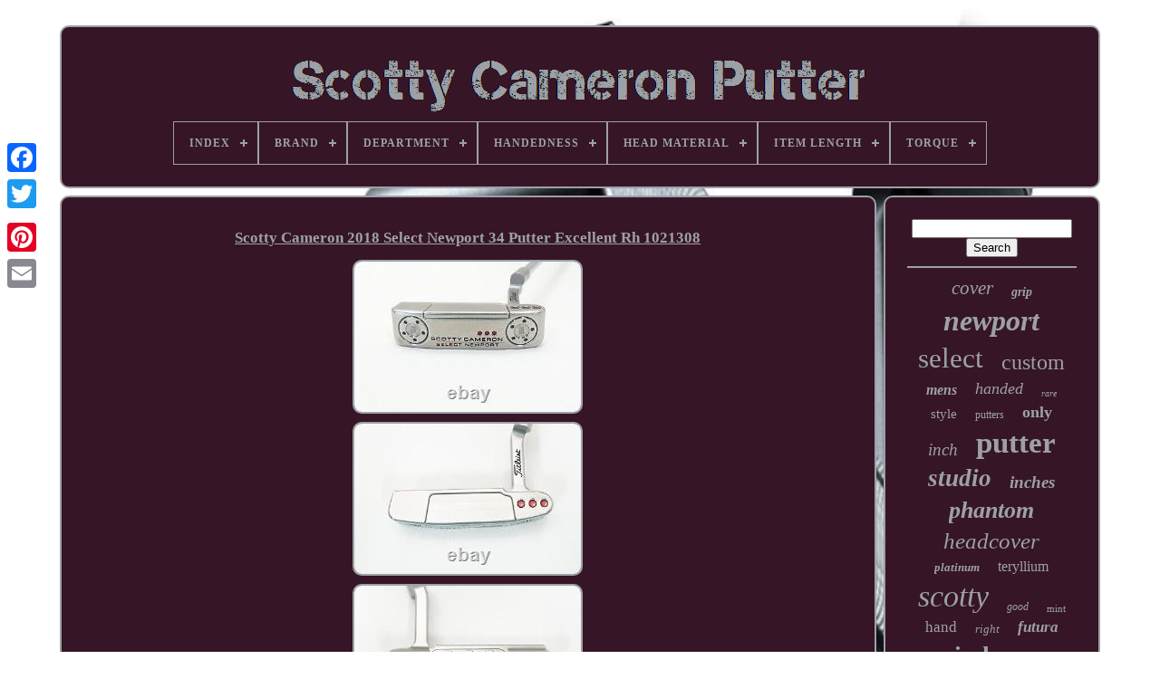

--- FILE ---
content_type: text/html
request_url: https://scottycameronmonkey.com/scotty_cameron_2018_select_newport_34_putter_excellent_rh_1021308.html
body_size: 4285
content:


<!doctype html> 
 
 

 
<html>


 
<head>	


	
<title> 		
Scotty Cameron 2018 Select Newport 34 Putter Excellent Rh 1021308
   </title>
	
 
	
	    	 	<meta   http-equiv="content-type"   content="text/html; charset=UTF-8">	
	
		
   <meta  content="width=device-width, initial-scale=1"  name="viewport">
	 
  
	
	
	
    <link   href="https://scottycameronmonkey.com/ryqukixisi.css"	type="text/css" rel="stylesheet">


	  <link	rel="stylesheet" href="https://scottycameronmonkey.com/tocuwyjer.css"  type="text/css">  

	   <script  type="text/javascript" src="https://code.jquery.com/jquery-latest.min.js"> 	
</script>   
	  	
<script src="https://scottycameronmonkey.com/lysiwune.js" async type="text/javascript"> </script>  
	
<script type="text/javascript"   src="https://scottycameronmonkey.com/valy.js">

 
	 </script> 	  
	
   <script  type="text/javascript" async src="https://scottycameronmonkey.com/gulyqul.js">  
 
</script>
	  <script async  src="https://scottycameronmonkey.com/coguteruh.js"  type="text/javascript"></script>			 
	
	 	<script  type="text/javascript">  var a2a_config = a2a_config || {};a2a_config.no_3p = 1; 	
</script>
	 

	 <script src="//static.addtoany.com/menu/page.js" async type="text/javascript"> 	

	</script> 	
	  <script type="text/javascript" async   src="//static.addtoany.com/menu/page.js">	
</script>

  

	  	 
<script	src="//static.addtoany.com/menu/page.js"  type="text/javascript"	async>	</script> 
 


  		
</head>
 
  	
 
	<body data-id="374265036146">	




	 <div style="left:0px; top:150px;" class="a2a_kit a2a_kit_size_32 a2a_floating_style a2a_vertical_style">
			<a class="a2a_button_facebook"></a>


   

		
		

  <a  class="a2a_button_twitter">
</a>
 
		 
    	
<a class="a2a_button_google_plus">
</a>
		 	 	
		 
 <a	class="a2a_button_pinterest"></a>
			  <a class="a2a_button_email"> 
	</a>
 


	
  
</div>




	
 		 <div id="barylysil">   	 
		  
 	<div  id="nubivolig">   	 	   
			 
  <a  href="https://scottycameronmonkey.com/">	<img alt="Scotty Cameron Putter" src="https://scottycameronmonkey.com/scotty_cameron_putter.gif">		

</a> 		 

			
<div id='cuzujucuko' class='align-center'>
<ul>
<li class='has-sub'><a href='https://scottycameronmonkey.com/'><span>Index</span></a>
<ul>
	<li><a href='https://scottycameronmonkey.com/newest_items_scotty_cameron_putter.html'><span>Newest items</span></a></li>
	<li><a href='https://scottycameronmonkey.com/most_viewed_items_scotty_cameron_putter.html'><span>Most viewed items</span></a></li>
	<li><a href='https://scottycameronmonkey.com/recent_videos_scotty_cameron_putter.html'><span>Recent videos</span></a></li>
</ul>
</li>

<li class='has-sub'><a href='https://scottycameronmonkey.com/brand/'><span>Brand</span></a>
<ul>
	<li><a href='https://scottycameronmonkey.com/brand/puttersforpitbulls.html'><span>@puttersforpitbulls (2)</span></a></li>
	<li><a href='https://scottycameronmonkey.com/brand/cameron_titleist.html'><span>Cameron / Titleist (2)</span></a></li>
	<li><a href='https://scottycameronmonkey.com/brand/mizuno.html'><span>Mizuno (7)</span></a></li>
	<li><a href='https://scottycameronmonkey.com/brand/newport_2.html'><span>Newport 2 (3)</span></a></li>
	<li><a href='https://scottycameronmonkey.com/brand/scotty_cameron.html'><span>Scotty Cameron (3701)</span></a></li>
	<li><a href='https://scottycameronmonkey.com/brand/soctty_cameron.html'><span>Soctty Cameron (5)</span></a></li>
	<li><a href='https://scottycameronmonkey.com/brand/titleist.html'><span>Titleist (1082)</span></a></li>
	<li><a href='https://scottycameronmonkey.com/newest_items_scotty_cameron_putter.html'>... (917)</a></li>
</ul>
</li>

<li class='has-sub'><a href='https://scottycameronmonkey.com/department/'><span>Department</span></a>
<ul>
	<li><a href='https://scottycameronmonkey.com/department/department.html'><span>Department (20)</span></a></li>
	<li><a href='https://scottycameronmonkey.com/department/men.html'><span>Men (1424)</span></a></li>
	<li><a href='https://scottycameronmonkey.com/department/men_s.html'><span>Men's (7)</span></a></li>
	<li><a href='https://scottycameronmonkey.com/department/putter.html'><span>Putter (5)</span></a></li>
	<li><a href='https://scottycameronmonkey.com/department/unisex.html'><span>Unisex (57)</span></a></li>
	<li><a href='https://scottycameronmonkey.com/department/unisex_adults.html'><span>Unisex Adults (73)</span></a></li>
	<li><a href='https://scottycameronmonkey.com/department/women_men.html'><span>Women, Men (2)</span></a></li>
	<li><a href='https://scottycameronmonkey.com/newest_items_scotty_cameron_putter.html'>... (4131)</a></li>
</ul>
</li>

<li class='has-sub'><a href='https://scottycameronmonkey.com/handedness/'><span>Handedness</span></a>
<ul>
	<li><a href='https://scottycameronmonkey.com/handedness/left_handed.html'><span>Left-handed (158)</span></a></li>
	<li><a href='https://scottycameronmonkey.com/handedness/right.html'><span>Right (9)</span></a></li>
	<li><a href='https://scottycameronmonkey.com/handedness/right_hand.html'><span>Right Hand (6)</span></a></li>
	<li><a href='https://scottycameronmonkey.com/handedness/right_handed.html'><span>Right Handed (21)</span></a></li>
	<li><a href='https://scottycameronmonkey.com/handedness/right_or_left_handed.html'><span>Right Or Left Handed (2)</span></a></li>
	<li><a href='https://scottycameronmonkey.com/handedness/right_handed.html'><span>Right-handed (2802)</span></a></li>
	<li><a href='https://scottycameronmonkey.com/newest_items_scotty_cameron_putter.html'>... (2721)</a></li>
</ul>
</li>

<li class='has-sub'><a href='https://scottycameronmonkey.com/head_material/'><span>Head Material</span></a>
<ul>
	<li><a href='https://scottycameronmonkey.com/head_material/303_ss_gss.html'><span>303 Ss / Gss (2)</span></a></li>
	<li><a href='https://scottycameronmonkey.com/head_material/303_stainless_steel.html'><span>303 Stainless Steel (18)</span></a></li>
	<li><a href='https://scottycameronmonkey.com/head_material/303ss.html'><span>303ss (12)</span></a></li>
	<li><a href='https://scottycameronmonkey.com/head_material/330g_303_ss_gss.html'><span>330g 303 Ss / Gss (2)</span></a></li>
	<li><a href='https://scottycameronmonkey.com/head_material/aluminum.html'><span>Aluminum (17)</span></a></li>
	<li><a href='https://scottycameronmonkey.com/head_material/beryllium_copper.html'><span>Beryllium Copper (2)</span></a></li>
	<li><a href='https://scottycameronmonkey.com/head_material/brass.html'><span>Brass (3)</span></a></li>
	<li><a href='https://scottycameronmonkey.com/head_material/carbon.html'><span>Carbon (24)</span></a></li>
	<li><a href='https://scottycameronmonkey.com/head_material/carbon_steel.html'><span>Carbon Steel (153)</span></a></li>
	<li><a href='https://scottycameronmonkey.com/head_material/copper.html'><span>Copper (2)</span></a></li>
	<li><a href='https://scottycameronmonkey.com/head_material/gss.html'><span>Gss (6)</span></a></li>
	<li><a href='https://scottycameronmonkey.com/head_material/gun_metal.html'><span>Gun Metal (2)</span></a></li>
	<li><a href='https://scottycameronmonkey.com/head_material/milled_steel.html'><span>Milled Steel (2)</span></a></li>
	<li><a href='https://scottycameronmonkey.com/head_material/soft_carbon_steel.html'><span>Soft Carbon Steel (9)</span></a></li>
	<li><a href='https://scottycameronmonkey.com/head_material/sss.html'><span>Sss (2)</span></a></li>
	<li><a href='https://scottycameronmonkey.com/head_material/stainless_steel.html'><span>Stainless Steel (605)</span></a></li>
	<li><a href='https://scottycameronmonkey.com/head_material/steel.html'><span>Steel (23)</span></a></li>
	<li><a href='https://scottycameronmonkey.com/head_material/teryllium.html'><span>Teryllium (6)</span></a></li>
	<li><a href='https://scottycameronmonkey.com/head_material/teryllium_insert.html'><span>Teryllium Insert (4)</span></a></li>
	<li><a href='https://scottycameronmonkey.com/head_material/tungsten.html'><span>Tungsten (4)</span></a></li>
	<li><a href='https://scottycameronmonkey.com/newest_items_scotty_cameron_putter.html'>... (4821)</a></li>
</ul>
</li>

<li class='has-sub'><a href='https://scottycameronmonkey.com/item_length/'><span>Item Length</span></a>
<ul>
	<li><a href='https://scottycameronmonkey.com/item_length/33_in.html'><span>33 In (69)</span></a></li>
	<li><a href='https://scottycameronmonkey.com/item_length/33_inches.html'><span>33 Inches (8)</span></a></li>
	<li><a href='https://scottycameronmonkey.com/item_length/33_5.html'><span>33.5 (8)</span></a></li>
	<li><a href='https://scottycameronmonkey.com/item_length/33_5_in.html'><span>33.5 In (15)</span></a></li>
	<li><a href='https://scottycameronmonkey.com/item_length/33_5.html'><span>33.5\ (7)</span></a></li>
	<li><a href='https://scottycameronmonkey.com/item_length/33.html'><span>33\ (26)</span></a></li>
	<li><a href='https://scottycameronmonkey.com/item_length/34_in.html'><span>34 In (261)</span></a></li>
	<li><a href='https://scottycameronmonkey.com/item_length/34_inches.html'><span>34 Inches (15)</span></a></li>
	<li><a href='https://scottycameronmonkey.com/item_length/34_5.html'><span>34.5 (22)</span></a></li>
	<li><a href='https://scottycameronmonkey.com/item_length/34_5_in.html'><span>34.5 In (35)</span></a></li>
	<li><a href='https://scottycameronmonkey.com/item_length/34_5.html'><span>34.5\ (7)</span></a></li>
	<li><a href='https://scottycameronmonkey.com/item_length/34.html'><span>34\ (94)</span></a></li>
	<li><a href='https://scottycameronmonkey.com/item_length/34in.html'><span>34in (7)</span></a></li>
	<li><a href='https://scottycameronmonkey.com/item_length/35_in.html'><span>35 In (467)</span></a></li>
	<li><a href='https://scottycameronmonkey.com/item_length/35_inches.html'><span>35 Inches (23)</span></a></li>
	<li><a href='https://scottycameronmonkey.com/item_length/35_5_in.html'><span>35.5 In (14)</span></a></li>
	<li><a href='https://scottycameronmonkey.com/item_length/35.html'><span>35\ (131)</span></a></li>
	<li><a href='https://scottycameronmonkey.com/item_length/36_in.html'><span>36 In (11)</span></a></li>
	<li><a href='https://scottycameronmonkey.com/item_length/38_in.html'><span>38 In (14)</span></a></li>
	<li><a href='https://scottycameronmonkey.com/item_length/38.html'><span>38\ (9)</span></a></li>
	<li><a href='https://scottycameronmonkey.com/newest_items_scotty_cameron_putter.html'>... (4476)</a></li>
</ul>
</li>

<li class='has-sub'><a href='https://scottycameronmonkey.com/torque/'><span>Torque</span></a>
<ul>
	<li><a href='https://scottycameronmonkey.com/torque/1_5.html'><span>1.5° (5)</span></a></li>
	<li><a href='https://scottycameronmonkey.com/torque/2.html'><span>2° (2)</span></a></li>
	<li><a href='https://scottycameronmonkey.com/torque/3_5.html'><span>3.5° (75)</span></a></li>
	<li><a href='https://scottycameronmonkey.com/torque/4.html'><span>4° (58)</span></a></li>
	<li><a href='https://scottycameronmonkey.com/torque/5_5.html'><span>5.5° (5)</span></a></li>
	<li><a href='https://scottycameronmonkey.com/newest_items_scotty_cameron_putter.html'>... (5574)</a></li>
</ul>
</li>

</ul>
</div>

			

 </div>	 	

		

 <div id="qiwitoniva">
 
				 <div id="jybo"> 
 	
				 <div id="panehema">   
  </div>


				<h1 class="[base64]">Scotty Cameron 2018 Select Newport 34 Putter Excellent Rh 1021308</h1>

 <img class="uidUj2" src="https://scottycameronmonkey.com/image/Scotty_Cameron_2018_Select_Newport_34_Putter_Excellent_Rh_1021308_01_inst.jpg" title="Scotty Cameron 2018 Select Newport 34 Putter Excellent Rh 1021308" alt="Scotty Cameron 2018 Select Newport 34 Putter Excellent Rh 1021308"/>	 
		 
<br/>
 <img class="uidUj2" src="https://scottycameronmonkey.com/image/Scotty_Cameron_2018_Select_Newport_34_Putter_Excellent_Rh_1021308_02_zxl.jpg" title="Scotty Cameron 2018 Select Newport 34 Putter Excellent Rh 1021308" alt="Scotty Cameron 2018 Select Newport 34 Putter Excellent Rh 1021308"/> 	<br/> 	<img class="uidUj2" src="https://scottycameronmonkey.com/image/Scotty_Cameron_2018_Select_Newport_34_Putter_Excellent_Rh_1021308_03_hrws.jpg" title="Scotty Cameron 2018 Select Newport 34 Putter Excellent Rh 1021308" alt="Scotty Cameron 2018 Select Newport 34 Putter Excellent Rh 1021308"/> <br/>
   <img class="uidUj2" src="https://scottycameronmonkey.com/image/Scotty_Cameron_2018_Select_Newport_34_Putter_Excellent_Rh_1021308_04_eb.jpg" title="Scotty Cameron 2018 Select Newport 34 Putter Excellent Rh 1021308" alt="Scotty Cameron 2018 Select Newport 34 Putter Excellent Rh 1021308"/>  
 

 <br/> 
 <img class="uidUj2" src="https://scottycameronmonkey.com/image/Scotty_Cameron_2018_Select_Newport_34_Putter_Excellent_Rh_1021308_05_mkpm.jpg" title="Scotty Cameron 2018 Select Newport 34 Putter Excellent Rh 1021308" alt="Scotty Cameron 2018 Select Newport 34 Putter Excellent Rh 1021308"/> <br/> <img class="uidUj2" src="https://scottycameronmonkey.com/image/Scotty_Cameron_2018_Select_Newport_34_Putter_Excellent_Rh_1021308_06_pa.jpg" title="Scotty Cameron 2018 Select Newport 34 Putter Excellent Rh 1021308" alt="Scotty Cameron 2018 Select Newport 34 Putter Excellent Rh 1021308"/> 
	 

<br/>   
 <br/>
 		  <img class="uidUj2" src="https://scottycameronmonkey.com/poxycib.gif" title="Scotty Cameron 2018 Select Newport 34 Putter Excellent Rh 1021308" alt="Scotty Cameron 2018 Select Newport 34 Putter Excellent Rh 1021308"/>	   <img class="uidUj2" src="https://scottycameronmonkey.com/lizoqawafe.gif" title="Scotty Cameron 2018 Select Newport 34 Putter Excellent Rh 1021308" alt="Scotty Cameron 2018 Select Newport 34 Putter Excellent Rh 1021308"/>

 <br/> 
 <p>

Scotty Cameron 2018 Select Newport 34 Putter Excellent Rh 1021308. Birdie: Used but in fantastic shape. Light scratches or mild nicks possible.
</p> 

 

	  <p>
 Par: Good condition with normal use. Mild marks; a few scratches or nicks possible.</p>
  Par+: Fair & functional condition showing significant use. Some scratches, paint wear & nicks from frequent play.<p> HEADCOVER & TOOLS NOT INCLUDED. This item is in the category "Sporting Goods\Golf\Golf Clubs & Equipment\Golf Clubs". The seller is "mikesgolfoutlet" and is located in this country: US. This item can be shipped to United States, Canada.

<ul>
 
<li>Brand: SCOTTY CAMERON</li>
<li>Handedness: Right-Handed</li>
<li>Model: 2018  SELECT NEWPORT</li>
<li>Shaft Material: STEEL</li>
<li>Size Type: Regular</li>
<li>Length: 34\</li>
<li>Golf Club Type: Not Available</li>
</ul>
    </p>   <br/>	   <img class="uidUj2" src="https://scottycameronmonkey.com/poxycib.gif" title="Scotty Cameron 2018 Select Newport 34 Putter Excellent Rh 1021308" alt="Scotty Cameron 2018 Select Newport 34 Putter Excellent Rh 1021308"/>	   <img class="uidUj2" src="https://scottycameronmonkey.com/lizoqawafe.gif" title="Scotty Cameron 2018 Select Newport 34 Putter Excellent Rh 1021308" alt="Scotty Cameron 2018 Select Newport 34 Putter Excellent Rh 1021308"/>
 <br/>

 
				
				 <div	class="a2a_kit" style="margin:10px auto 0px auto">	

						<a data-share="false" data-action="like" data-show-faces="false" class="a2a_button_facebook_like" data-layout="button"></a>
 

				 
</div> 
				
				 <div	style="margin:10px auto;width:120px;" class="a2a_kit a2a_default_style">
					<a class="a2a_button_facebook">	</a>

					  
	<a class="a2a_button_twitter">  
 
</a>	

						 
<a	class="a2a_button_google_plus">

	</a> 
   
					

	 <a	class="a2a_button_pinterest"> </a> 	 	
					 	
 
<!--###################################################################################

a

###################################################################################-->
<a class="a2a_button_email">
 </a>	  

	
				

</div> 	
					
				
			

 
</div>	 

 
			<div	id="vole"> 
				
				
  	<div id="socyzadol">   	 
					 
  <hr>


 
	
				</div>


					
  <div   id="poluqehak">
 
 
 
 
 </div> 	 
				
					 <div  id="qane"> 	 	
					<a style="font-family:MS LineDraw;font-size:21px;font-weight:normal;font-style:oblique;text-decoration:none" href="https://scottycameronmonkey.com/t/cover.html">cover</a><a style="font-family:Arial MT Condensed Light;font-size:14px;font-weight:bold;font-style:italic;text-decoration:none" href="https://scottycameronmonkey.com/t/grip.html">grip</a><a style="font-family:Terminal;font-size:32px;font-weight:bolder;font-style:italic;text-decoration:none" href="https://scottycameronmonkey.com/t/newport.html">newport</a><a style="font-family:Aapex;font-size:31px;font-weight:normal;font-style:normal;text-decoration:none" href="https://scottycameronmonkey.com/t/select.html">select</a><a style="font-family:Garamond;font-size:24px;font-weight:lighter;font-style:normal;text-decoration:none" href="https://scottycameronmonkey.com/t/custom.html">custom</a><a style="font-family:Wide Latin;font-size:16px;font-weight:bold;font-style:italic;text-decoration:none" href="https://scottycameronmonkey.com/t/mens.html">mens</a><a style="font-family:Chicago;font-size:18px;font-weight:normal;font-style:oblique;text-decoration:none" href="https://scottycameronmonkey.com/t/handed.html">handed</a><a style="font-family:Old English;font-size:10px;font-weight:lighter;font-style:oblique;text-decoration:none" href="https://scottycameronmonkey.com/t/rare.html">rare</a><a style="font-family:Arial MT Condensed Light;font-size:15px;font-weight:lighter;font-style:normal;text-decoration:none" href="https://scottycameronmonkey.com/t/style.html">style</a><a style="font-family:Century Schoolbook;font-size:12px;font-weight:normal;font-style:normal;text-decoration:none" href="https://scottycameronmonkey.com/t/putters.html">putters</a><a style="font-family:Aapex;font-size:18px;font-weight:bolder;font-style:normal;text-decoration:none" href="https://scottycameronmonkey.com/t/only.html">only</a><a style="font-family:Univers;font-size:19px;font-weight:lighter;font-style:oblique;text-decoration:none" href="https://scottycameronmonkey.com/t/inch.html">inch</a><a style="font-family:Sonoma;font-size:33px;font-weight:bold;font-style:normal;text-decoration:none" href="https://scottycameronmonkey.com/t/putter.html">putter</a><a style="font-family:Humanst521 Cn BT;font-size:27px;font-weight:bolder;font-style:italic;text-decoration:none" href="https://scottycameronmonkey.com/t/studio.html">studio</a><a style="font-family:Sonoma;font-size:19px;font-weight:bold;font-style:oblique;text-decoration:none" href="https://scottycameronmonkey.com/t/inches.html">inches</a><a style="font-family:Haettenschweiler;font-size:26px;font-weight:bold;font-style:italic;text-decoration:none" href="https://scottycameronmonkey.com/t/phantom.html">phantom</a><a style="font-family:Times New Roman;font-size:25px;font-weight:normal;font-style:italic;text-decoration:none" href="https://scottycameronmonkey.com/t/headcover.html">headcover</a><a style="font-family:Colonna MT;font-size:13px;font-weight:bolder;font-style:italic;text-decoration:none" href="https://scottycameronmonkey.com/t/platinum.html">platinum</a><a style="font-family:Wide Latin;font-size:16px;font-weight:lighter;font-style:normal;text-decoration:none" href="https://scottycameronmonkey.com/t/teryllium.html">teryllium</a><a style="font-family:Footlight MT Light;font-size:34px;font-weight:lighter;font-style:oblique;text-decoration:none" href="https://scottycameronmonkey.com/t/scotty.html">scotty</a><a style="font-family:Matura MT Script Capitals;font-size:12px;font-weight:lighter;font-style:oblique;text-decoration:none" href="https://scottycameronmonkey.com/t/good.html">good</a><a style="font-family:Garamond;font-size:11px;font-weight:normal;font-style:normal;text-decoration:none" href="https://scottycameronmonkey.com/t/mint.html">mint</a><a style="font-family:Fritzquad;font-size:17px;font-weight:normal;font-style:normal;text-decoration:none" href="https://scottycameronmonkey.com/t/hand.html">hand</a><a style="font-family:Lansbury;font-size:13px;font-weight:lighter;font-style:oblique;text-decoration:none" href="https://scottycameronmonkey.com/t/right.html">right</a><a style="font-family:Charcoal;font-size:17px;font-weight:bold;font-style:oblique;text-decoration:none" href="https://scottycameronmonkey.com/t/futura.html">futura</a><a style="font-family:Univers;font-size:28px;font-weight:bold;font-style:normal;text-decoration:none" href="https://scottycameronmonkey.com/t/circle.html">circle</a><a style="font-family:Klang MT;font-size:11px;font-weight:bold;font-style:oblique;text-decoration:none" href="https://scottycameronmonkey.com/t/head.html">head</a><a style="font-family:Century Schoolbook;font-size:35px;font-weight:normal;font-style:normal;text-decoration:none" href="https://scottycameronmonkey.com/t/cameron.html">cameron</a><a style="font-family:Arial Black;font-size:20px;font-weight:normal;font-style:oblique;text-decoration:none" href="https://scottycameronmonkey.com/t/black.html">black</a><a style="font-family:Albertus Extra Bold;font-size:22px;font-weight:bolder;font-style:italic;text-decoration:none" href="https://scottycameronmonkey.com/t/super.html">super</a><a style="font-family:Klang MT;font-size:30px;font-weight:bold;font-style:italic;text-decoration:none" href="https://scottycameronmonkey.com/t/titleist.html">titleist</a><a style="font-family:Sonoma Italic;font-size:29px;font-weight:bold;font-style:italic;text-decoration:none" href="https://scottycameronmonkey.com/t/tour.html">tour</a><a style="font-family:Lansbury;font-size:23px;font-weight:normal;font-style:italic;text-decoration:none" href="https://scottycameronmonkey.com/t/special.html">special</a><a style="font-family:Courier New;font-size:15px;font-weight:normal;font-style:oblique;text-decoration:none" href="https://scottycameronmonkey.com/t/golf.html">golf</a><a style="font-family:Matura MT Script Capitals;font-size:14px;font-weight:lighter;font-style:oblique;text-decoration:none" href="https://scottycameronmonkey.com/t/golo.html">golo</a>  
				

  </div>	
 

			
			


 	 </div> 

 
			 
</div>


	
	
	
		 

 <div id="zazi"> 
		
			 	
	<ul>

			
				
 <li>
					  <a  href="https://scottycameronmonkey.com/">	  	Index	</a>
  
				
	</li>
 
 
				
	<li>	   
					 

<a  href="https://scottycameronmonkey.com/contactus.php">
 Contact Us 	 
</a> 

					  </li> 
	  
				    	
  <li>
					

  <a	href="https://scottycameronmonkey.com/privacypolicy.html"> 	Privacy Policy  	  
</a>	 	

 
				
 </li>	
				 
<li>	
  
					  
	<a  href="https://scottycameronmonkey.com/termsofservice.html"> 	Terms of service	
 
 </a>	
				
	 
</li> 	
 
				

			 </ul>

			
		
 </div>   

		  		  </div>
 
   
 </body>	
	</HTML>